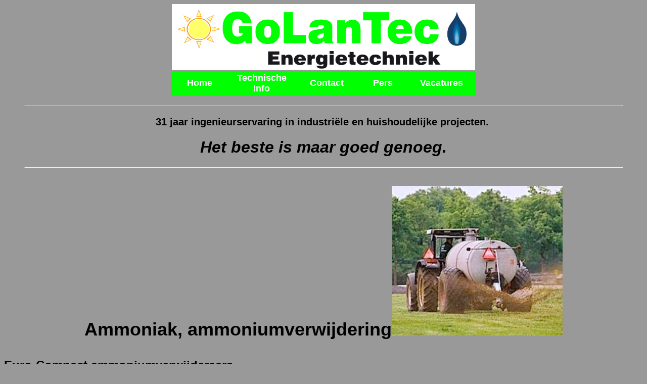

--- FILE ---
content_type: text/html
request_url: http://golantec.be/ammoniumverwijdering.html
body_size: 4731
content:

<head "GoLanTec energietechniek">
<meta http-equiv="Content-Type" content="text/html; charset=iso-8859-1">
<meta http-equiv="content-language" content="nl">
<meta name="Author" content="Roland Goossens">
<meta name="GENERATOR" content="Microsoft FrontPage 12.0">
<meta name="robots" content="all">
<meta name="keywords" lang="nl" content="Ammoniak, ammoniumverwijdering">
<meta name="description" lang="nl" content="Ammoniumverwijdering">
<meta name="revisit-after" content="5 days">
<meta name="identifier-url" content="index.html" >
<title>Ammoniumverwijdering</title>
<link rel="shortcut icon" href="favicon.ico" >
<style type="text/css">
<!--
body {
	background-color: #999999;
}
a:link {
	color: #FFFFFF;
	text-decoration: none;
}
a:visited {
	color: #FFFFFF;
	text-decoration: none;
}
a:hover {
	color: #FF9900;
	text-decoration: none;
}
a:active {
	text-decoration: none;
}
.stijl11 {color: #000000;
	font-size: 20px;
}
.stijl12 {font-size: 18px;
	font-weight: bold;
	color: #FFFFFF;
}
.style2 {font-size: 18px; font-weight: bold; color: #FFFFFF; font-family: Arial, Helvetica, sans-serif; }
.style6 {font-family: Arial, Helvetica, sans-serif; font-weight: bold; }
.style14 {
	font-family: Arial, Helvetica, sans-serif;
	font-weight: bold;
}
-->
<script type="text/javascript">

  var _gaq = _gaq || [];
  _gaq.push(['_setAccount', 'UA-24199055-1']);
  _gaq.push(['_trackPageview']);

  (function() {
    var ga = document.createElement('script'); ga.type = 'text/javascript'; ga.async = true;
    ga.src = ('https:' == document.location.protocol ? 'https://ssl' : 'http://www') + '.google-analytics.com/ga.js';
    var s = document.getElementsByTagName('script')[0]; s.parentNode.insertBefore(ga, s);
  })();

</script>

.style23 {font-family: Arial, Helvetica, sans-serif}
.style24 {font-family: Arial, Helvetica, sans-serif; font-weight: bold; font-size: 36px; }
.style33 {
				font-family: Arial;
}
.style34 {
				font-family: Arial;
				font-weight: bold;
}
.style35 {
				font-family: Arial;
				font-style: italic;
				text-align: center;
}
.style36 {
				text-align: left;
}
.style40 {
				font-family: Arial;
				font-weight: normal;
}
.style41 {
				font-family: Arial;
				font-size: x-large;
}
.style44 {
				text-align: left;
				font-family: Arial;
}
.style30 {font-family: Arial;
}
.style331 {font-size: medium;
				font-family: Arial;
}
.style351 {font-size: large;
}
.style361 {font-family: Arial;
				font-size: large;
}
.style362 {
				color: #FFFFFF;
}
.style363 {
				font-size: xx-small;
}
</style></head>

<body>

<div align="center"><span class="MsoNormal style6"><img src="images/logos gk/logowitorigineel1.jpg" alt="logo" width="600" height="130"></span></div>
<table width="600" align="center"><tr><th width="200" bgcolor="#00FF01" class="style2 style6" scope="col"><table width="600" align="center">
   <tr>
    <th width="200" bgcolor="#00FF01" class="style2" scope="col"><a href="index.html">Home</a></th>
    <th width="200" bgcolor="#00FF01" class="style2" scope="col"><a href="index.htm">Technische Info</a></th>
    <th width="200" bgcolor="#00FF01" class="style2" scope="col"><a href="contact.html">Contact</a></th>
    <th width="200" bgcolor="#00FF01" class="style2" scope="col"><a href="pers.html">Pers</a></th>
	<th width="200" bgcolor="#00FF01" class="style2" scope="col"><a href="vacatures.html">Vacatures</a></th>
  </tr>
</table>  </th>
    </tr>
</table>
<blockquote class="style6">
  <hr />
  <div align="center">
    <p class="stijl11">31 jaar ingenieurservaring in   industri&euml;le en huishoudelijke projecten.&nbsp;</p>
    <p class="stijl11"><i><font size="6">Het beste is maar goed genoeg.</font></i></p>
  </div>
	<hr />
</blockquote>
<p align="center" class="style24">Ammoniak, ammoniumverwijdering<strong><img src="ammoniumverwijdering_clip_image002.jpg" alt="ammonium 1" width="338" height="296"></strong></p>
<p class="style36">
<span class="style41">
<strong><u>Euro-Compact <span lang="nl-be">ammonium</span>verwijderaars</u></strong></span></p>
<p align="center" class="style33"><img src="ammoniumverwijdering_clip_image004.jpg" alt="ammonium 2" width="424" height="287"><img src="ammoniumverwijdering_clip_image006.jpg" alt="ammonium 3" width="339" height="286"><img src="ammoniumverwijdering_clip_image008.jpg" alt="ammonium 4" width="197" height="285"></p>
<p class="style36"><span class="style33"><strong><u>Ammoniak en Ammonium uit  het water verwijderen</u></strong></span>
<span class="style33"> <br>
  Ammoniak  (NH3) en ook Ammonium (NH4) komen in water altijd als een oplossing voor.<br>
  De concentratie  is pH afhankelijk. Men kan algemeen stellen, dat hoe hoger de pH van het water  is, hoe meer ammoniak in oplossing. Bij normale drinkwaterkwaliteit met een pH waarde  pH 7 is het grootste deel van de ammonium / ammoniakmengsel aanwezig als ammonium(NH4).<br>
  Daar  beide verbindingen toxisch zijn, moeten zelfs geringe concentraties verwijderd  worden.</span></p>
<p class="style33"><strong>Om beide te verwijderen , zijn twee behandelingen nodig.</strong></p>
<ul type="disc">
  <li class="style33"><strong>Strippen van het water</strong> om de ammoniak eruit te blazen. Het water       wordt met lucht doorblazen en het water/ammoniak mengsel wordt daarna       ontlucht.</li>
</ul>
<ul type="disc">
  <li class="style33"><strong>Nitrificering</strong> door omvorming met a&euml;robe bacteri&euml;n van ammonium       in nitriet en vervolgens nitraat. Hierbij oxideren bacteri&euml;n het ammonium tot       nitriet werk verder oxideert tot nitraat. De limietwaarde voor nitraat       ligt op 50 mg/L water, de onbeduidende stijging van het nitraatgehalte       blijft dus lager dan de wettelijke normen.</li>
</ul>
<p class="style33">Nitrificatie  is de biologische oxidatie van ammonium tot nitriet gevolgd door de oxidatie  van dit nitriet tot nitraat. Nitrificatie is een belangrijke stap in de  stikstofkringloop van ecosystemen, waarbij de in dood organisch materiaal  vastgelegde stikstof weer beschikbaar komt voor de levende planten. De oxidatie  van ammonium in uiteindelijk nitraat gebeurt door autotrofe bacteri&euml;n uit  verschillende geslachten. De eerste stap naar nitriet wordt onder andere gedaan  door bacteri&euml;n uit de geslachten Nitrosomonas en Nitrosospira (het voorvoegsel  nitroso staat voor ammonium). De tweede stap naar nitraat wordt hoofdzakelijk  gedaan door de bacteri&euml;n uit de geslachten Nitrospira en Nitrobacter (het  voorvoegsel nitro staat voor nitriet). De verschillende soorten bacteri&euml;n komen  in de natuur (en in industri&euml;le systemen) meestal tegelijk voor. <br>
  <img src="ammoniumverwijdering_clip_image010.jpg" alt="ammonium 5" width="649" height="209"></p>
<p class="style33">Beide gebeurt  in de <span lang="nl-be">Euro-Compact </span>ammonium filter:</p>
<p class="style33">De  ingeblazen lucht parelt doorheen het zand langzaam naar boven en verbindt zich  met de ammoniak. In het ruwwater bevinden zich altijd bacteri&euml;n, de ammoniak  is een  voedingsstof voor deze bacteri&euml;n. Deze &ldquo;eten&rdquo; het ammonium op. Hun afvalstoffen  zijn nitriet. Zij &ldquo;schijten&rdquo; nitriet dat verder oxideert tot nitraat. Deze  bacteri&euml;n zetten zich snel vast op de kiezelsteentjes &nbsp;en starten dan de nitrificering, idem zoals en  biologische waterzuivering. De volledige normalisatie van de bacteri&euml;le biotoop is na 4 weken, wanneer eindelijk genoeg bacteri&euml;n aanwezig zijn.<br>
  Om een  goede drinkwaterkwaliteit te bereiken na de ammonium behandeling moet nog een  goede nafiltratie volgen. Daarom de dubbelfilters <strong>HA 660</strong> met eerst een voorfilter  uit polypropyleen HF55 en daarna een actiefkoolfilter HF 50.</p>
<p><span class="style33"><strong>Limietwaarden voor drinkwater</strong></span>
<span class="style33"> <br>
  Ammonium  (NH4) en Ammoniak ontstaan altijd als reststoffen van afbraak organische producten  zoals: Beer, urine, stront, fecali&euml;n en dergelijke. Daarom moet indien ammonium  en am<span lang="nl-be">m</span>oniak vastgesteld worden altijd een grondige nafiltratie uitgevoerd worden  met een aktiefkool filter.<br>
  <strong>Ammonium</strong>: maximaal 0,5 mg/Liter Water,  Richtwaarde: 0,05 mg/Liter<br>
  <strong>Nitraat</strong>: 50 mg /L Water<br>
  <strong>Nitriet</strong>: 0,5 mg /L Water<br>
  <strong>Afmetingen:</strong></span> <span class="style33"> <br>
  <strong>Hoogte</strong> : 1,15 m<br>
  <strong>Diameter: </strong>&nbsp;35 cm<br>
  <strong>Breedte</strong>: ca 1,25 m (van kraan tot kraan  bij gebruik van dubbelfilter &nbsp;HA 660) Zonder  dubbelfilter: 0,45 cm</span></p>
<p class="style33"><strong>Leveromvang: </strong><img src="ammoniumverwijdering_clip_image011.jpg" alt="ammonium 6" width="235" height="199"><img src="ammoniumverwijdering_clip_image013.jpg" alt="ammonium7" width="427" height="198"></p>
<ul type="disc">
  <li class="style33">1 be- en 1 ontluchtingsventiel </li>
  <li class="style33">1 zandfilter 100 liter</li>
  <li class="style33">1 dubbelfilterhuis HA 660</li>
  <li class="style33">1 aktiefkool filter cartouche HF 50</li>
  <li class="style33">1 polypropyleenfilter cartouche HF 55&nbsp;</li>
  <li class="style33">2 <span lang="nl-be">platte zitting </span>kranen R1&rdquo;</li>
  <li class="style33">4 aansluitnippels R1&rdquo;</li>
  <li class="style33">1 T stuk &nbsp;1&ldquo;</li>
  <li class="style33">1 schroef reduceer nippel 1&ldquo;&gt; &nbsp;&frac34;&ldquo;</li>
  <li class="style33">2 Flexibels, S aansluiting &nbsp;90&deg;, 1&ldquo;, &nbsp;500mm</li>
  <li class="style33">1 flexibel &nbsp;300 mm, recht, 1&ldquo;</li>
</ul>
<p class="style33"><br>
  <span lang="nl-be">Optie : </span>Bypass  <img src="ammoniumverwijdering_clip_image002_0000.jpg" alt="ammonium 8" width="246" height="239"></p>
<p class="style33"><br>
  <strong><u>Test strips: Ammoniumconcentratie</u></strong><img src="ammoniumverwijdering_clip_image004_0000.jpg" alt="ammonium 9" width="249" height="176"><br>
  <strong>100 teststrips Ammonium</strong><br>
  Testkit ammonium NH4</p>
<p class="style33">Voor  halfkwantitatieve bepaling van verschillende substanties. De teststrookjes  bestaan uit een 0,2 mm dikke kunststof strip met testpapier aan het onderste  uiteinde. Na het natmaken van de teststrook wordt de opgetreden verkleuring  vergeleken met een kleurenschaal op de doos. De concentratiewaarde kan worden  afgelezen of er kan een concentratiebereik worden ingeschat. Een doos bevat 100  teststrookjes 6 x 95 mm. <br>
  <strong>Strips  voor de meting van ammonium NH4</strong><br>
  Doosje van 100 strips<br>
  Schaal : 0-10-20-50-100-200-400 mg/l<br>
Ammonium : de meting moet lager zijn dan 0,5 mg/l volgens de norm EN ISO  10304-1 </p>
<p class="style44">&nbsp;</p>
<P STYLE="mso-margin-top-alt: auto; mso-margin-bottom-alt: auto"><span class="style361"> <font color="#00FF00"><strong>&nbsp;</strong></font></span><b style="mso-bidi-font-weight: normal; mso-fareast-font-family: Times New Roman; mso-no-proof: yes"><span style="color: #00FF00; mso-fareast-font-family: Times New Roman; mso-no-proof: yes; mso-bidi-font-weight: normal"><span class="style361"><strong>&quot;Nous
  n&#8217;h&eacute;ritons pas de la terre de nos</strong></span></span></b><span class="style361"><strong> </strong></span> <span style="mso-fareast-font-family: Times New Roman; mso-no-proof: yes; mso-bidi-font-weight: normal" class="style30"> <font color="#00FF00"><strong><span class="style351">anc&ecirc;tres,
    nous l&#8217;empruntons &agrave; nos enfants&quot; </span></strong></font></span><b style="mso-bidi-font-weight: normal; mso-fareast-font-family: Times New Roman; mso-no-proof: yes"><span style="color: #000099; mso-fareast-font-family: Times New Roman; mso-no-proof: yes; mso-bidi-font-weight: normal"> <span class="style331"><strong>&nbsp;</strong></span><span style="mso-spacerun: yes; mso-fareast-font-family: Times New Roman; mso-no-proof: yes; mso-bidi-font-weight: normal" class="style361"><strong>&nbsp;&nbsp;&nbsp;&nbsp;&nbsp;&nbsp;&nbsp;&nbsp;&nbsp;&nbsp; </strong></span><span class="style30"><strong><span class="style351">&nbsp;Antoine de St-Exup&eacute;ry</span></strong></span></span></b><b style="mso-bidi-font-weight: normal"><span style="COLOR: #000099; mso-fareast-font-family: 'Times New Roman'; mso-no-proof: yes" class="style351">
      <o:p>
      <span class="style30"><strong>&nbsp; </strong></span></span></b></P>
<hr/>
<p class="style35">
  <span lang="NL" style="font-size: 16.0pt; mso-bidi-font-size: 12.0pt; mso-fareast-font-family: Times New Roman; color: black; mso-ansi-language: NL; mso-fareast-language: NL; mso-bidi-language: AR-SA"><i><font size="3"><img src="images/logos gk/logowitorigineel1.jpg" alt="logo" width="230" height="52"></font></i><font size="3"> Perfecte
technologie, daar komt het op aan</font></span></p>
<hr/>
<address class="style14">
</address>
<table width="100%" border="5" align="center" bordercolor="#FFFFFF" bgcolor="#00FF01">
  <tr>
    <td class="style14" scope="col"><div align="center">
      <address class="style40">
        <span class="navText" lang="FR-BE" xml:lang="FR-BE">&copy; 201</span><span lang="nl-be"><span class="navText" xml:lang="FR-BE">7</span></span><span class="navText" lang="FR-BE" xml:lang="FR-BE"> GoLanTec </span>
		<span lang="nl-be"><span class="style363" xml:lang="FR-BE">
		energietechniek</span></span><span class="navText" lang="FR-BE" xml:lang="FR-BE">.| Oudenaardseweg   123 | B 9790 Wortegem-Petegem&nbsp;</span><span class="navText">| <span lang="FR-BE" xml:lang="FR-BE">Tel</span></span><span lang="FR-BE" xml:lang="FR-BE">:
         055310242</span><span class="navText"><span lang="FR-BE" xml:lang="FR-BE">
         Fax: 055310242 |</span> <span lang="FR-BE" xml:lang="FR-BE"><a href="mailto:golantec@gmail.com">golantec@gmail.com</a></span></span>
        </address>
    </div></td>
  </tr>
</table>
<address class="style14">
</address>
<p class="style34"><a href="webdesign.htm">Webdesigner</a></p>
<p class="style34"><a href="Footer.html">Gebruik</a></p>
<p class="style33">Versie laatst bewerkt op <span lang="nl-be">11/01/2017</span></p>
<p class="style33"><a href="index.html"><span lang="nl-be">
<span class="style362">T</span></span>erug naar
  hoofdpagina</a>&nbsp;</p>
</body>
<!-- Mirrored from www.golantec.be/index.htm by HTTrack Website Copier/3.x [XR&CO'2010], Thu, 01 Apr 2010 19:49:17 GMT -->
</html>
